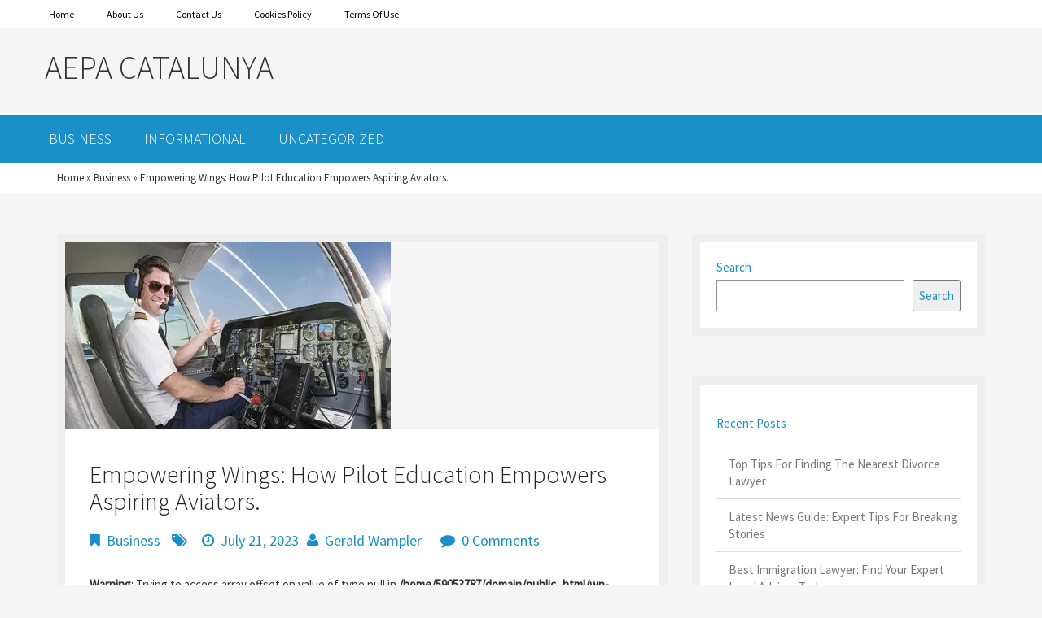

--- FILE ---
content_type: text/html; charset=UTF-8
request_url: http://aepa-catalunya.org/empowering-wings-how-pilot-education-empowers-aspiring-aviators/
body_size: 11177
content:
<!DOCTYPE html>
<html lang="en-US" class="no-js"  itemscope itemtype="http://schema.org/Blog">
<head>
	<meta charset="UTF-8">
	<meta name="viewport" content="width=device-width">
	<link rel="profile" href="http://gmpg.org/xfn/11">

    <link rel="pingback" href="http://aepa-catalunya.org/xmlrpc.php">
	<link rel="icon" type="image/x-icon" href="" />
    <!--[if lt IE 9]>
	<script src="http://aepa-catalunya.org/wp-content/themes/simple-east/js/html5.js"></script>
	<![endif]-->
 

	<title>Empowering Wings: How Pilot Education Empowers Aspiring Aviators. &#8211; AEPA CATALUNYA</title>
<meta name='robots' content='max-image-preview:large' />
	<style>img:is([sizes="auto" i], [sizes^="auto," i]) { contain-intrinsic-size: 3000px 1500px }</style>
	<link rel='dns-prefetch' href='//static.addtoany.com' />
<link rel='dns-prefetch' href='//fonts.googleapis.com' />
<link rel="alternate" type="application/rss+xml" title="AEPA CATALUNYA &raquo; Feed" href="http://aepa-catalunya.org/feed/" />
<link rel="alternate" type="application/rss+xml" title="AEPA CATALUNYA &raquo; Comments Feed" href="http://aepa-catalunya.org/comments/feed/" />
<link rel="alternate" type="application/rss+xml" title="AEPA CATALUNYA &raquo; Empowering Wings: How Pilot Education Empowers Aspiring Aviators. Comments Feed" href="http://aepa-catalunya.org/empowering-wings-how-pilot-education-empowers-aspiring-aviators/feed/" />
<script type="text/javascript">
/* <![CDATA[ */
window._wpemojiSettings = {"baseUrl":"https:\/\/s.w.org\/images\/core\/emoji\/15.1.0\/72x72\/","ext":".png","svgUrl":"https:\/\/s.w.org\/images\/core\/emoji\/15.1.0\/svg\/","svgExt":".svg","source":{"concatemoji":"http:\/\/aepa-catalunya.org\/wp-includes\/js\/wp-emoji-release.min.js?ver=6.8.1"}};
/*! This file is auto-generated */
!function(i,n){var o,s,e;function c(e){try{var t={supportTests:e,timestamp:(new Date).valueOf()};sessionStorage.setItem(o,JSON.stringify(t))}catch(e){}}function p(e,t,n){e.clearRect(0,0,e.canvas.width,e.canvas.height),e.fillText(t,0,0);var t=new Uint32Array(e.getImageData(0,0,e.canvas.width,e.canvas.height).data),r=(e.clearRect(0,0,e.canvas.width,e.canvas.height),e.fillText(n,0,0),new Uint32Array(e.getImageData(0,0,e.canvas.width,e.canvas.height).data));return t.every(function(e,t){return e===r[t]})}function u(e,t,n){switch(t){case"flag":return n(e,"\ud83c\udff3\ufe0f\u200d\u26a7\ufe0f","\ud83c\udff3\ufe0f\u200b\u26a7\ufe0f")?!1:!n(e,"\ud83c\uddfa\ud83c\uddf3","\ud83c\uddfa\u200b\ud83c\uddf3")&&!n(e,"\ud83c\udff4\udb40\udc67\udb40\udc62\udb40\udc65\udb40\udc6e\udb40\udc67\udb40\udc7f","\ud83c\udff4\u200b\udb40\udc67\u200b\udb40\udc62\u200b\udb40\udc65\u200b\udb40\udc6e\u200b\udb40\udc67\u200b\udb40\udc7f");case"emoji":return!n(e,"\ud83d\udc26\u200d\ud83d\udd25","\ud83d\udc26\u200b\ud83d\udd25")}return!1}function f(e,t,n){var r="undefined"!=typeof WorkerGlobalScope&&self instanceof WorkerGlobalScope?new OffscreenCanvas(300,150):i.createElement("canvas"),a=r.getContext("2d",{willReadFrequently:!0}),o=(a.textBaseline="top",a.font="600 32px Arial",{});return e.forEach(function(e){o[e]=t(a,e,n)}),o}function t(e){var t=i.createElement("script");t.src=e,t.defer=!0,i.head.appendChild(t)}"undefined"!=typeof Promise&&(o="wpEmojiSettingsSupports",s=["flag","emoji"],n.supports={everything:!0,everythingExceptFlag:!0},e=new Promise(function(e){i.addEventListener("DOMContentLoaded",e,{once:!0})}),new Promise(function(t){var n=function(){try{var e=JSON.parse(sessionStorage.getItem(o));if("object"==typeof e&&"number"==typeof e.timestamp&&(new Date).valueOf()<e.timestamp+604800&&"object"==typeof e.supportTests)return e.supportTests}catch(e){}return null}();if(!n){if("undefined"!=typeof Worker&&"undefined"!=typeof OffscreenCanvas&&"undefined"!=typeof URL&&URL.createObjectURL&&"undefined"!=typeof Blob)try{var e="postMessage("+f.toString()+"("+[JSON.stringify(s),u.toString(),p.toString()].join(",")+"));",r=new Blob([e],{type:"text/javascript"}),a=new Worker(URL.createObjectURL(r),{name:"wpTestEmojiSupports"});return void(a.onmessage=function(e){c(n=e.data),a.terminate(),t(n)})}catch(e){}c(n=f(s,u,p))}t(n)}).then(function(e){for(var t in e)n.supports[t]=e[t],n.supports.everything=n.supports.everything&&n.supports[t],"flag"!==t&&(n.supports.everythingExceptFlag=n.supports.everythingExceptFlag&&n.supports[t]);n.supports.everythingExceptFlag=n.supports.everythingExceptFlag&&!n.supports.flag,n.DOMReady=!1,n.readyCallback=function(){n.DOMReady=!0}}).then(function(){return e}).then(function(){var e;n.supports.everything||(n.readyCallback(),(e=n.source||{}).concatemoji?t(e.concatemoji):e.wpemoji&&e.twemoji&&(t(e.twemoji),t(e.wpemoji)))}))}((window,document),window._wpemojiSettings);
/* ]]> */
</script>
<style id='wp-emoji-styles-inline-css' type='text/css'>

	img.wp-smiley, img.emoji {
		display: inline !important;
		border: none !important;
		box-shadow: none !important;
		height: 1em !important;
		width: 1em !important;
		margin: 0 0.07em !important;
		vertical-align: -0.1em !important;
		background: none !important;
		padding: 0 !important;
	}
</style>
<link rel='stylesheet' id='wp-block-library-css' href='http://aepa-catalunya.org/wp-includes/css/dist/block-library/style.min.css?ver=6.8.1' type='text/css' media='all' />
<style id='classic-theme-styles-inline-css' type='text/css'>
/*! This file is auto-generated */
.wp-block-button__link{color:#fff;background-color:#32373c;border-radius:9999px;box-shadow:none;text-decoration:none;padding:calc(.667em + 2px) calc(1.333em + 2px);font-size:1.125em}.wp-block-file__button{background:#32373c;color:#fff;text-decoration:none}
</style>
<style id='global-styles-inline-css' type='text/css'>
:root{--wp--preset--aspect-ratio--square: 1;--wp--preset--aspect-ratio--4-3: 4/3;--wp--preset--aspect-ratio--3-4: 3/4;--wp--preset--aspect-ratio--3-2: 3/2;--wp--preset--aspect-ratio--2-3: 2/3;--wp--preset--aspect-ratio--16-9: 16/9;--wp--preset--aspect-ratio--9-16: 9/16;--wp--preset--color--black: #000000;--wp--preset--color--cyan-bluish-gray: #abb8c3;--wp--preset--color--white: #ffffff;--wp--preset--color--pale-pink: #f78da7;--wp--preset--color--vivid-red: #cf2e2e;--wp--preset--color--luminous-vivid-orange: #ff6900;--wp--preset--color--luminous-vivid-amber: #fcb900;--wp--preset--color--light-green-cyan: #7bdcb5;--wp--preset--color--vivid-green-cyan: #00d084;--wp--preset--color--pale-cyan-blue: #8ed1fc;--wp--preset--color--vivid-cyan-blue: #0693e3;--wp--preset--color--vivid-purple: #9b51e0;--wp--preset--gradient--vivid-cyan-blue-to-vivid-purple: linear-gradient(135deg,rgba(6,147,227,1) 0%,rgb(155,81,224) 100%);--wp--preset--gradient--light-green-cyan-to-vivid-green-cyan: linear-gradient(135deg,rgb(122,220,180) 0%,rgb(0,208,130) 100%);--wp--preset--gradient--luminous-vivid-amber-to-luminous-vivid-orange: linear-gradient(135deg,rgba(252,185,0,1) 0%,rgba(255,105,0,1) 100%);--wp--preset--gradient--luminous-vivid-orange-to-vivid-red: linear-gradient(135deg,rgba(255,105,0,1) 0%,rgb(207,46,46) 100%);--wp--preset--gradient--very-light-gray-to-cyan-bluish-gray: linear-gradient(135deg,rgb(238,238,238) 0%,rgb(169,184,195) 100%);--wp--preset--gradient--cool-to-warm-spectrum: linear-gradient(135deg,rgb(74,234,220) 0%,rgb(151,120,209) 20%,rgb(207,42,186) 40%,rgb(238,44,130) 60%,rgb(251,105,98) 80%,rgb(254,248,76) 100%);--wp--preset--gradient--blush-light-purple: linear-gradient(135deg,rgb(255,206,236) 0%,rgb(152,150,240) 100%);--wp--preset--gradient--blush-bordeaux: linear-gradient(135deg,rgb(254,205,165) 0%,rgb(254,45,45) 50%,rgb(107,0,62) 100%);--wp--preset--gradient--luminous-dusk: linear-gradient(135deg,rgb(255,203,112) 0%,rgb(199,81,192) 50%,rgb(65,88,208) 100%);--wp--preset--gradient--pale-ocean: linear-gradient(135deg,rgb(255,245,203) 0%,rgb(182,227,212) 50%,rgb(51,167,181) 100%);--wp--preset--gradient--electric-grass: linear-gradient(135deg,rgb(202,248,128) 0%,rgb(113,206,126) 100%);--wp--preset--gradient--midnight: linear-gradient(135deg,rgb(2,3,129) 0%,rgb(40,116,252) 100%);--wp--preset--font-size--small: 13px;--wp--preset--font-size--medium: 20px;--wp--preset--font-size--large: 36px;--wp--preset--font-size--x-large: 42px;--wp--preset--spacing--20: 0.44rem;--wp--preset--spacing--30: 0.67rem;--wp--preset--spacing--40: 1rem;--wp--preset--spacing--50: 1.5rem;--wp--preset--spacing--60: 2.25rem;--wp--preset--spacing--70: 3.38rem;--wp--preset--spacing--80: 5.06rem;--wp--preset--shadow--natural: 6px 6px 9px rgba(0, 0, 0, 0.2);--wp--preset--shadow--deep: 12px 12px 50px rgba(0, 0, 0, 0.4);--wp--preset--shadow--sharp: 6px 6px 0px rgba(0, 0, 0, 0.2);--wp--preset--shadow--outlined: 6px 6px 0px -3px rgba(255, 255, 255, 1), 6px 6px rgba(0, 0, 0, 1);--wp--preset--shadow--crisp: 6px 6px 0px rgba(0, 0, 0, 1);}:where(.is-layout-flex){gap: 0.5em;}:where(.is-layout-grid){gap: 0.5em;}body .is-layout-flex{display: flex;}.is-layout-flex{flex-wrap: wrap;align-items: center;}.is-layout-flex > :is(*, div){margin: 0;}body .is-layout-grid{display: grid;}.is-layout-grid > :is(*, div){margin: 0;}:where(.wp-block-columns.is-layout-flex){gap: 2em;}:where(.wp-block-columns.is-layout-grid){gap: 2em;}:where(.wp-block-post-template.is-layout-flex){gap: 1.25em;}:where(.wp-block-post-template.is-layout-grid){gap: 1.25em;}.has-black-color{color: var(--wp--preset--color--black) !important;}.has-cyan-bluish-gray-color{color: var(--wp--preset--color--cyan-bluish-gray) !important;}.has-white-color{color: var(--wp--preset--color--white) !important;}.has-pale-pink-color{color: var(--wp--preset--color--pale-pink) !important;}.has-vivid-red-color{color: var(--wp--preset--color--vivid-red) !important;}.has-luminous-vivid-orange-color{color: var(--wp--preset--color--luminous-vivid-orange) !important;}.has-luminous-vivid-amber-color{color: var(--wp--preset--color--luminous-vivid-amber) !important;}.has-light-green-cyan-color{color: var(--wp--preset--color--light-green-cyan) !important;}.has-vivid-green-cyan-color{color: var(--wp--preset--color--vivid-green-cyan) !important;}.has-pale-cyan-blue-color{color: var(--wp--preset--color--pale-cyan-blue) !important;}.has-vivid-cyan-blue-color{color: var(--wp--preset--color--vivid-cyan-blue) !important;}.has-vivid-purple-color{color: var(--wp--preset--color--vivid-purple) !important;}.has-black-background-color{background-color: var(--wp--preset--color--black) !important;}.has-cyan-bluish-gray-background-color{background-color: var(--wp--preset--color--cyan-bluish-gray) !important;}.has-white-background-color{background-color: var(--wp--preset--color--white) !important;}.has-pale-pink-background-color{background-color: var(--wp--preset--color--pale-pink) !important;}.has-vivid-red-background-color{background-color: var(--wp--preset--color--vivid-red) !important;}.has-luminous-vivid-orange-background-color{background-color: var(--wp--preset--color--luminous-vivid-orange) !important;}.has-luminous-vivid-amber-background-color{background-color: var(--wp--preset--color--luminous-vivid-amber) !important;}.has-light-green-cyan-background-color{background-color: var(--wp--preset--color--light-green-cyan) !important;}.has-vivid-green-cyan-background-color{background-color: var(--wp--preset--color--vivid-green-cyan) !important;}.has-pale-cyan-blue-background-color{background-color: var(--wp--preset--color--pale-cyan-blue) !important;}.has-vivid-cyan-blue-background-color{background-color: var(--wp--preset--color--vivid-cyan-blue) !important;}.has-vivid-purple-background-color{background-color: var(--wp--preset--color--vivid-purple) !important;}.has-black-border-color{border-color: var(--wp--preset--color--black) !important;}.has-cyan-bluish-gray-border-color{border-color: var(--wp--preset--color--cyan-bluish-gray) !important;}.has-white-border-color{border-color: var(--wp--preset--color--white) !important;}.has-pale-pink-border-color{border-color: var(--wp--preset--color--pale-pink) !important;}.has-vivid-red-border-color{border-color: var(--wp--preset--color--vivid-red) !important;}.has-luminous-vivid-orange-border-color{border-color: var(--wp--preset--color--luminous-vivid-orange) !important;}.has-luminous-vivid-amber-border-color{border-color: var(--wp--preset--color--luminous-vivid-amber) !important;}.has-light-green-cyan-border-color{border-color: var(--wp--preset--color--light-green-cyan) !important;}.has-vivid-green-cyan-border-color{border-color: var(--wp--preset--color--vivid-green-cyan) !important;}.has-pale-cyan-blue-border-color{border-color: var(--wp--preset--color--pale-cyan-blue) !important;}.has-vivid-cyan-blue-border-color{border-color: var(--wp--preset--color--vivid-cyan-blue) !important;}.has-vivid-purple-border-color{border-color: var(--wp--preset--color--vivid-purple) !important;}.has-vivid-cyan-blue-to-vivid-purple-gradient-background{background: var(--wp--preset--gradient--vivid-cyan-blue-to-vivid-purple) !important;}.has-light-green-cyan-to-vivid-green-cyan-gradient-background{background: var(--wp--preset--gradient--light-green-cyan-to-vivid-green-cyan) !important;}.has-luminous-vivid-amber-to-luminous-vivid-orange-gradient-background{background: var(--wp--preset--gradient--luminous-vivid-amber-to-luminous-vivid-orange) !important;}.has-luminous-vivid-orange-to-vivid-red-gradient-background{background: var(--wp--preset--gradient--luminous-vivid-orange-to-vivid-red) !important;}.has-very-light-gray-to-cyan-bluish-gray-gradient-background{background: var(--wp--preset--gradient--very-light-gray-to-cyan-bluish-gray) !important;}.has-cool-to-warm-spectrum-gradient-background{background: var(--wp--preset--gradient--cool-to-warm-spectrum) !important;}.has-blush-light-purple-gradient-background{background: var(--wp--preset--gradient--blush-light-purple) !important;}.has-blush-bordeaux-gradient-background{background: var(--wp--preset--gradient--blush-bordeaux) !important;}.has-luminous-dusk-gradient-background{background: var(--wp--preset--gradient--luminous-dusk) !important;}.has-pale-ocean-gradient-background{background: var(--wp--preset--gradient--pale-ocean) !important;}.has-electric-grass-gradient-background{background: var(--wp--preset--gradient--electric-grass) !important;}.has-midnight-gradient-background{background: var(--wp--preset--gradient--midnight) !important;}.has-small-font-size{font-size: var(--wp--preset--font-size--small) !important;}.has-medium-font-size{font-size: var(--wp--preset--font-size--medium) !important;}.has-large-font-size{font-size: var(--wp--preset--font-size--large) !important;}.has-x-large-font-size{font-size: var(--wp--preset--font-size--x-large) !important;}
:where(.wp-block-post-template.is-layout-flex){gap: 1.25em;}:where(.wp-block-post-template.is-layout-grid){gap: 1.25em;}
:where(.wp-block-columns.is-layout-flex){gap: 2em;}:where(.wp-block-columns.is-layout-grid){gap: 2em;}
:root :where(.wp-block-pullquote){font-size: 1.5em;line-height: 1.6;}
</style>
<link rel='stylesheet' id='simple-east-bootstrap-style-css' href='http://aepa-catalunya.org/wp-content/themes/simple-east/assets/bootstrap/css/bootstrap.min.css?ver=6.8.1' type='text/css' media='all' />
<link rel='stylesheet' id='simple-east-style-css' href='http://aepa-catalunya.org/wp-content/themes/simple-east/style.css?ver=6.8.1' type='text/css' media='all' />
<link rel='stylesheet' id='simple-east-fontawesome-css' href='http://aepa-catalunya.org/wp-content/themes/simple-east/assets/custom/css/font-awesome.min.css?ver=6.8.1' type='text/css' media='all' />
<link rel='stylesheet' id='simple-east-fonts-css' href='https://fonts.googleapis.com/css?family=Source+Sans+Pro%3A300%2C400&#038;subset=latin%2Clatin-ext' type='text/css' media='all' />
<link rel='stylesheet' id='addtoany-css' href='http://aepa-catalunya.org/wp-content/plugins/add-to-any/addtoany.min.css?ver=1.16' type='text/css' media='all' />
<script type="text/javascript" id="addtoany-core-js-before">
/* <![CDATA[ */
window.a2a_config=window.a2a_config||{};a2a_config.callbacks=[];a2a_config.overlays=[];a2a_config.templates={};
/* ]]> */
</script>
<script type="text/javascript" defer src="https://static.addtoany.com/menu/page.js" id="addtoany-core-js"></script>
<script type="text/javascript" src="http://aepa-catalunya.org/wp-includes/js/jquery/jquery.min.js?ver=3.7.1" id="jquery-core-js"></script>
<script type="text/javascript" src="http://aepa-catalunya.org/wp-includes/js/jquery/jquery-migrate.min.js?ver=3.4.1" id="jquery-migrate-js"></script>
<script type="text/javascript" defer src="http://aepa-catalunya.org/wp-content/plugins/add-to-any/addtoany.min.js?ver=1.1" id="addtoany-jquery-js"></script>
<script type="text/javascript" src="http://aepa-catalunya.org/wp-content/themes/simple-east/assets/bootstrap/js/bootstrap.min.js?ver=6.8.1" id="simple-east-bootstrap-js-js"></script>
<link rel="https://api.w.org/" href="http://aepa-catalunya.org/wp-json/" /><link rel="alternate" title="JSON" type="application/json" href="http://aepa-catalunya.org/wp-json/wp/v2/posts/101" /><link rel="EditURI" type="application/rsd+xml" title="RSD" href="http://aepa-catalunya.org/xmlrpc.php?rsd" />
<meta name="generator" content="WordPress 6.8.1" />
<link rel="canonical" href="http://aepa-catalunya.org/empowering-wings-how-pilot-education-empowers-aspiring-aviators/" />
<link rel='shortlink' href='http://aepa-catalunya.org/?p=101' />
<link rel="alternate" title="oEmbed (JSON)" type="application/json+oembed" href="http://aepa-catalunya.org/wp-json/oembed/1.0/embed?url=http%3A%2F%2Faepa-catalunya.org%2Fempowering-wings-how-pilot-education-empowers-aspiring-aviators%2F" />
<link rel="alternate" title="oEmbed (XML)" type="text/xml+oembed" href="http://aepa-catalunya.org/wp-json/oembed/1.0/embed?url=http%3A%2F%2Faepa-catalunya.org%2Fempowering-wings-how-pilot-education-empowers-aspiring-aviators%2F&#038;format=xml" />
<link rel="icon" href="http://aepa-catalunya.org/wp-content/uploads/2023/06/AEPA-150x127.png" sizes="32x32" />
<link rel="icon" href="http://aepa-catalunya.org/wp-content/uploads/2023/06/AEPA.png" sizes="192x192" />
<link rel="apple-touch-icon" href="http://aepa-catalunya.org/wp-content/uploads/2023/06/AEPA.png" />
<meta name="msapplication-TileImage" content="http://aepa-catalunya.org/wp-content/uploads/2023/06/AEPA.png" />
</head>

<body id="blog" class="wp-singular post-template-default single single-post postid-101 single-format-standard wp-theme-simple-east">  
    <!--.main_container-->
    	<div class="main_container">
        	<!--header wrapper Start Here-->
            	<header class="header_wrapper" itemscope itemtype="http://schema.org/WPHeader">
                
                <div id="top_menu" class="gray_bg">
                    <nav id="top-menu" class="navmenu container" role="navigation">
                               
                                                               <ul itemscope itemtype="https://schema.org/SiteNavigationElement" id="menu-menu" class="menu"><li id="menu-item-21" class="menu-item menu-item-type-custom menu-item-object-custom menu-item-home menu-item-21"><a href="https://aepa-catalunya.org/" itemprop="url" ><span itemprop="name">Home</span></a></li>
<li id="menu-item-22" class="menu-item menu-item-type-post_type menu-item-object-page menu-item-22"><a href="http://aepa-catalunya.org/about-us/" itemprop="url" ><span itemprop="name">About Us</span></a></li>
<li id="menu-item-23" class="menu-item menu-item-type-post_type menu-item-object-page menu-item-23"><a href="http://aepa-catalunya.org/contact-us/" itemprop="url" ><span itemprop="name">Contact Us</span></a></li>
<li id="menu-item-24" class="menu-item menu-item-type-post_type menu-item-object-page menu-item-24"><a href="http://aepa-catalunya.org/cookies-policy/" itemprop="url" ><span itemprop="name">Cookies Policy</span></a></li>
<li id="menu-item-25" class="menu-item menu-item-type-post_type menu-item-object-page menu-item-25"><a href="http://aepa-catalunya.org/terms-of-use/" itemprop="url" ><span itemprop="name">Terms Of Use</span></a></li>
</ul>                                                              
                     </nav><!-- #top_menu -->
                </div>    
			   
             	 	<div class="container">
                    	<div class="row">
                          <div id="logo" class="pull-left logo">
                          <a href="http://aepa-catalunya.org/" rel="home">
                          						  <p itemprop='name' class="site-title">
                           AEPA CATALUNYA</p>   
                        </a>   
                       	 <h3 itemprop='description' class="site-description"> </h3>                            </div>
                        </div>
                    </div>
                    
           		
                <div id="primary_menu" class="blue_bg">
                    <nav id="primary-menu" class="main-navigation navmenu container" role="navigation">
                                  
                                <ul class="menu clearfix">
											<li class="cat-item cat-item-3"><a href="http://aepa-catalunya.org/category/business/">Business</a>
</li>
	<li class="cat-item cat-item-4"><a href="http://aepa-catalunya.org/category/informational/">Informational</a>
</li>
	<li class="cat-item cat-item-1"><a href="http://aepa-catalunya.org/category/uncategorized/">Uncategorized</a>
</li>
									</ul>
								                               
                     </nav><!-- #primary_menu -->
                </div>    
  
         </header>
  			 <!--header wrapper End Here-->
       
            <div class="clearboth"></div>
			
            <!-- BreadCrumbs -->
            				     
            	<div class="breadcrumbs">
					<div class="container">
						<div id="breadcrumbs" itemprop="breadcrumb"><a href="http://aepa-catalunya.org">Home</a> &raquo; <a href="http://aepa-catalunya.org/category/business/">Business</a> &raquo; <span class="current">Empowering Wings: How Pilot Education Empowers Aspiring Aviators.</span></div>                    </div>
                </div>
           
              
     	<!--Middle wrapper Start Here--> 
            <div class="middle_wrapper">
            	<div class="container">
                	<div class="row"> 

	<div class="col-md-8 col-sm-8">
	<div id="primary" class="content-area">
		<main id="main" class="site-main" role="main">
    	
		        
	 <article id="post-101"  itemscope="" itemtype="http://schema.org/BlogPosting">
	
        		<div class="post-thumbnail">
			<img width="400" height="229" src="http://aepa-catalunya.org/wp-content/uploads/2023/07/rsz_pilot_copy.webp" class="attachment-large size-large wp-post-image" alt="" decoding="async" fetchpriority="high" srcset="http://aepa-catalunya.org/wp-content/uploads/2023/07/rsz_pilot_copy.webp 400w, http://aepa-catalunya.org/wp-content/uploads/2023/07/rsz_pilot_copy-300x172.webp 300w" sizes="(max-width: 400px) 100vw, 400px" />		</div><!-- .post-thumbnail -->
    	
	      	
    <div class="article-content">    

	<header class="entry-header">
  	<h1 class="entry-title" itemprop="headline">Empowering Wings: How Pilot Education Empowers Aspiring Aviators.</h1>    
     <span class="category" itemprop="articleSection"><i class="fa fa-bookmark"></i><a href="http://aepa-catalunya.org/category/business/" rel="category tag">Business</a></span><span class="tags"> <i class="fa fa-tags"></i></span><span class="date"><i class="fa fa-clock-o"></i><a href="http://aepa-catalunya.org/empowering-wings-how-pilot-education-empowers-aspiring-aviators/" title="5:56 am" rel="bookmark"><time itemprop="datePublished" datetime="2023-07-21T05:56:32+00:00">July 21, 2023</time></a></span><span itemprop="author"><i class="fa fa-user"></i><span class="author"><a href="http://aepa-catalunya.org/author/9i6pdnlz/" title="View all posts by Gerald Wampler" rel="">Gerald Wampler</a></span></span> <span class="comments" itemprop="interactionCount"> <i class="fa fa-comment"></i><a href="http://aepa-catalunya.org/empowering-wings-how-pilot-education-empowers-aspiring-aviators/#respond" title="0 Comments" rel="comments">0 Comments</a></span> 
      
               <div id="above_post_add" class="advertisment">
             <br />
<b>Warning</b>:  Trying to access array offset on value of type null in <b>/home/59053787/domain/public_html/wp-content/themes/simple-east/content.php</b> on line <b>37</b><br />
          </div>
            
      <div class="clearboth"></div>
 	</header><!-- .entry-header -->

	<div class="entry-content">
		<p>In the world of aviation, where dreams take flight and the sky becomes a canvas of endless possibilities, pilot education stands as a beacon of empowerment for aspiring aviators. It is not merely the gateway to a career but a transformative journey that empowers individuals to conquer the skies with skill, confidence, and unwavering determination. <span data-sheets-value="{&quot;1&quot;:2,&quot;2&quot;:&quot;If you dream of soaring through the skies, learning how to become a pilot is the first step towards turning that dream into reality.&quot;}" data-sheets-userformat="{&quot;2&quot;:771,&quot;3&quot;:{&quot;1&quot;:0},&quot;4&quot;:{&quot;1&quot;:2,&quot;2&quot;:16777215},&quot;11&quot;:3,&quot;12&quot;:0}">If you dream of soaring through the skies, learning <a href="https://www.thepilot.in/pages/how-to-become-a-pilot/">how to become a pilot</a> is the first step towards turning that dream into reality.</span> In this illuminating guide, we delve into the empowering essence of pilot education and how it equips aspiring aviators with the wings they need to soar towards a future filled with limitless horizons.</p>
<h2>The Thrill of Empowerment: Unlocking the Passion for Flight</h2>
<h3>1. <strong>A Burning Desire to Fly</strong></h3>
<p>At the core of pilot education lies a burning desire to fly—the yearning to conquer gravity and experience the thrill of commanding an aircraft through the heavens.</p>
<h3>2. <strong>The Pursuit of Excellence</strong></h3>
<p>Pilot education instills a pursuit of excellence in aspiring aviators, inspiring them to strive for the highest standards of skill, knowledge, and safety.</p>
<h3>3. <strong>Confidence to Overcome Challenges</strong></h3>
<p>Through rigorous training and real-world experiences, pilot education empowers aviators with the confidence to face and conquer challenges both in the skies and on the ground.</p>
<p><img decoding="async" src="https://encrypted-tbn0.gstatic.com/images?q=tbn:ANd9GcT16KZajfp10MHJUGoBGeh6SrsvHROfItvWPZ8gMrn4clBB4POkerE_UpwQAJz5pW87FBw&amp;usqp=CAU" alt="Sky High Club: Exploring the barriers to becoming a pilot - BBC Three" /></p>
<h2>Nurturing Aspirations: The Foundations of Pilot Education</h2>
<h3>1. <strong>Ground School Education</strong></h3>
<p>Ground school education forms the bedrock of pilot empowerment, providing theoretical knowledge in aviation principles, regulations, and navigation.</p>
<h3>2. <strong>Flight Training Adventure</strong></h3>
<p>Flight training takes aspiring aviators from the classroom to the cockpit, where they experience the thrill of flight, hone their skills, and master the art of piloting.</p>
<h3>3. <strong>Instructors as Mentors</strong></h3>
<p>Experienced instructors act as mentors, guiding and nurturing the dreams of aspiring aviators, inspiring them to reach new heights in their journey.</p>
<h2>Wings of Knowledge: The Learning Process</h2>
<h3>1. <strong>Technical Expertise</strong></h3>
<p>Pilot education imparts technical expertise, equipping aviators with a comprehensive understanding of aerodynamics, aviation systems, and weather patterns.</p>
<h3>2. <strong>Meteorology and Weather Awareness</strong></h3>
<p>Aviators are trained to interpret weather data and make informed decisions to ensure safe flights in diverse weather conditions.</p>
<h3>3. <strong>Aeronautical Decision-Making</strong></h3>
<p>Pilot education fosters aeronautical decision-making skills, enabling aviators to assess risks, weigh alternatives, and make sound judgments during flights.</p>
<h2>Safety Above All: Cultivating a Safety Culture</h2>
<h3>1. <strong>Safety Protocols and Procedures</strong></h3>
<p>Safety is paramount in pilot education, as aspiring aviators learn and internalize a culture of safety that guides every aspect of their flying careers.</p>
<h3>2. <strong>Emergency Preparedness</strong></h3>
<p>Pilot education prepares aviators to remain calm and composed in emergency situations, empowering them to take swift and effective actions to ensure safety.</p>
<h3>3. <strong>Human Factors Training</strong></h3>
<p>Understanding human factors such as stress, fatigue, and situational awareness empowers aviators to mitigate potential risks and enhance overall flight safety.</p>
<h2>The Sky&#8217;s the Limit: Empowering Career Pathways</h2>
<h3>1. <strong>Commercial Aviation</strong></h3>
<p>Many aspire to join the ranks of commercial aviation, piloting passenger planes and connecting people and places across the globe.</p>
<h3>2. <strong>Corporate and Business Flying</strong></h3>
<p>Corporate pilots enjoy rewarding careers, flying business executives and clients to meetings and events with precision and professionalism.</p>
<h3>3. <strong>Aerial Specializations</strong></h3>
<p>Pilot education opens doors to aerial specializations such as aerial photography, aerial surveying, and aerial firefighting, empowering aviators to make a positive impact in various industries.</p>
<h2>Empowerment Beyond Borders: Embracing Global Opportunities</h2>
<h3>1. <strong>International Flight Operations</strong></h3>
<p>Pilot education prepares aviators for international flight operations, navigating diverse airspace regulations and cultural nuances across borders.</p>
<h3>2. <strong>Cultural Awareness and Communication</strong></h3>
<p>Understanding cultural differences and effective cross-cultural communication empower aviators to connect with people from around the world.</p>
<h3>3. <strong>Global Humanitarian Efforts</strong></h3>
<p>Empowered by their pilot education, aviators can engage in global humanitarian efforts, providing aid and relief to communities in need.</p>
<h2>Conclusion: Wings of Empowerment</h2>
<p>Pilot education is not just about flying aircraft; it&#8217;s about unleashing the potential within aspiring aviators, empowering them to transcend the ordinary and reach for the extraordinary. The journey from ground school to the cockpit is a testament to the power of passion, knowledge, and dedication. It is a journey that empowers individuals to defy gravity, conquer the skies, and leave a lasting mark on the world of aviation.</p>
<div class="addtoany_share_save_container addtoany_content addtoany_content_bottom"><div class="a2a_kit a2a_kit_size_32 addtoany_list" data-a2a-url="http://aepa-catalunya.org/empowering-wings-how-pilot-education-empowers-aspiring-aviators/" data-a2a-title="Empowering Wings: How Pilot Education Empowers Aspiring Aviators."><a class="a2a_button_facebook" href="https://www.addtoany.com/add_to/facebook?linkurl=http%3A%2F%2Faepa-catalunya.org%2Fempowering-wings-how-pilot-education-empowers-aspiring-aviators%2F&amp;linkname=Empowering%20Wings%3A%20How%20Pilot%20Education%20Empowers%20Aspiring%20Aviators." title="Facebook" rel="nofollow noopener" target="_blank"></a><a class="a2a_button_mastodon" href="https://www.addtoany.com/add_to/mastodon?linkurl=http%3A%2F%2Faepa-catalunya.org%2Fempowering-wings-how-pilot-education-empowers-aspiring-aviators%2F&amp;linkname=Empowering%20Wings%3A%20How%20Pilot%20Education%20Empowers%20Aspiring%20Aviators." title="Mastodon" rel="nofollow noopener" target="_blank"></a><a class="a2a_button_email" href="https://www.addtoany.com/add_to/email?linkurl=http%3A%2F%2Faepa-catalunya.org%2Fempowering-wings-how-pilot-education-empowers-aspiring-aviators%2F&amp;linkname=Empowering%20Wings%3A%20How%20Pilot%20Education%20Empowers%20Aspiring%20Aviators." title="Email" rel="nofollow noopener" target="_blank"></a><a class="a2a_dd addtoany_share_save addtoany_share" href="https://www.addtoany.com/share"></a></div></div>     
           <div id="below_post_add" class="advertisment">
      	  <br />
<b>Warning</b>:  Trying to access array offset on value of type null in <b>/home/59053787/domain/public_html/wp-content/themes/simple-east/content.php</b> on line <b>74</b><br />
      </div>
      
      
  	</div><!-- .entry-content -->
 
  
	<footer class="entry-footer">
			</footer><!-- .entry-footer -->
	
    </div>
    
	</article><!-- #post-## -->
          
           
            <div class="clearfix"></div>
            <div style="height:30px;"></div>
            <div class="clearfix"></div>
  
        
        <div class="post-links">
               <div class="alignleft"> <i class="fa fa-angle-double-left"></i> <a href="http://aepa-catalunya.org/the-competitive-edge-unleashing-your-potential-in-online-gaming-tournaments/" rel="next">The Competitive Edge: Unleashing Your Potential in Online Gaming Tournaments</a></div>               <div class="alignright"><a href="http://aepa-catalunya.org/escaping-reality-the-allure-of-online-gaming-for-millions/" rel="prev">Escaping Reality: The Allure of Online Gaming for Millions</a> <i class="fa fa-angle-double-right"></i></div>			</div>
       	 
			
<div id="comments" class="comments-area">
	
		<div id="respond" class="comment-respond">
		<h3 id="reply-title" class="comment-reply-title">Leave a Reply <small><a rel="nofollow" id="cancel-comment-reply-link" href="/empowering-wings-how-pilot-education-empowers-aspiring-aviators/#respond" style="display:none;">Cancel reply</a></small></h3><form action="http://aepa-catalunya.org/wp-comments-post.php" method="post" id="commentform" class="comment-form" novalidate><p class="comment-notes"><span id="email-notes">Your email address will not be published.</span> <span class="required-field-message">Required fields are marked <span class="required">*</span></span></p><p class="comment-form-comment"><label for="comment">Comment <span class="required">*</span></label> <textarea id="comment" name="comment" cols="45" rows="8" maxlength="65525" required></textarea></p><p class="comment-form-author"><label for="author">Name <span class="required">*</span></label> <input id="author" name="author" type="text" value="" size="30" maxlength="245" autocomplete="name" required /></p>
<p class="comment-form-email"><label for="email">Email <span class="required">*</span></label> <input id="email" name="email" type="email" value="" size="30" maxlength="100" aria-describedby="email-notes" autocomplete="email" required /></p>
<p class="comment-form-url"><label for="url">Website</label> <input id="url" name="url" type="url" value="" size="30" maxlength="200" autocomplete="url" /></p>
<p class="comment-form-cookies-consent"><input id="wp-comment-cookies-consent" name="wp-comment-cookies-consent" type="checkbox" value="yes" /> <label for="wp-comment-cookies-consent">Save my name, email, and website in this browser for the next time I comment.</label></p>
<p class="form-submit"><input name="submit" type="submit" id="submit" class="submit" value="Post Comment" /> <input type='hidden' name='comment_post_ID' value='101' id='comment_post_ID' />
<input type='hidden' name='comment_parent' id='comment_parent' value='0' />
</p><p style="display: none !important;" class="akismet-fields-container" data-prefix="ak_"><label>&#916;<textarea name="ak_hp_textarea" cols="45" rows="8" maxlength="100"></textarea></label><input type="hidden" id="ak_js_1" name="ak_js" value="221"/><script>document.getElementById( "ak_js_1" ).setAttribute( "value", ( new Date() ).getTime() );</script></p></form>	</div><!-- #respond -->
	
</div><!-- #comments .comments-area -->
		</main><!-- .site-main -->
	</div><!-- .content-area -->
  </div><!-- .col -->  
    
 						
    <!--Sidebar Section Start Here-->
       <div class="sidebar col-md-4 col-sm-4">
            <aside id="block-2" class="widget widget_block widget_search"  itemscope itemtype="http://schema.org/WPSideBar"><form role="search" method="get" action="http://aepa-catalunya.org/" class="wp-block-search__button-outside wp-block-search__text-button wp-block-search"    ><label class="wp-block-search__label" for="wp-block-search__input-1" >Search</label><div class="wp-block-search__inside-wrapper " ><input class="wp-block-search__input" id="wp-block-search__input-1" placeholder="" value="" type="search" name="s" required /><button aria-label="Search" class="wp-block-search__button wp-element-button" type="submit" >Search</button></div></form></aside><aside id="block-3" class="widget widget_block"  itemscope itemtype="http://schema.org/WPSideBar">
<div class="wp-block-group"><div class="wp-block-group__inner-container is-layout-flow wp-block-group-is-layout-flow">
<h2 class="wp-block-heading">Recent Posts</h2>


<ul class="wp-block-latest-posts__list wp-block-latest-posts"><li><a class="wp-block-latest-posts__post-title" href="http://aepa-catalunya.org/top-tips-for-finding-the-nearest-divorce-lawyer/">Top Tips For Finding The Nearest Divorce Lawyer</a></li>
<li><a class="wp-block-latest-posts__post-title" href="http://aepa-catalunya.org/latest-news-guide-expert-tips-for-breaking-stories/">Latest News Guide: Expert Tips For Breaking Stories</a></li>
<li><a class="wp-block-latest-posts__post-title" href="http://aepa-catalunya.org/best-immigration-lawyer-find-your-expert-legal-advisor-today/">Best Immigration Lawyer: Find Your Expert Legal Advisor Today</a></li>
<li><a class="wp-block-latest-posts__post-title" href="http://aepa-catalunya.org/easy-probate-help-find-trusted-attorney/">Easy Probate Help: Find Trusted Attorney</a></li>
<li><a class="wp-block-latest-posts__post-title" href="http://aepa-catalunya.org/red-light-therapy-tips-your-ultimate-guide/">Red Light Therapy Tips: Your Ultimate Guide</a></li>
</ul></div></div>
</aside>       </div>
    <!--Sidebar Section End Here--> 
  
	 	</div> <!-- Row End here -->
          </div> <!--.container-->
            </div> <!--.middle_wrapper-->
           <!--Middle wrapper End Here-->  
          
           <!--Footer wrapper Start Here--> 
   <footer class="footer_wrapper" itemscope itemtype="http://schema.org/WPFooter">
                 	
            <div class="container">
              
                             <div id="footer-widget-area">    
                	<aside id="block-5" class="widget widget_block col-md-4"><div class="widget-content"><div class="wp-block-group"><div class="wp-block-group__inner-container is-layout-flow wp-block-group-is-layout-flow"><h2 class="wp-block-heading">Archives</h2><ul class="wp-block-archives-list wp-block-archives">	<li><a href='http://aepa-catalunya.org/2026/01/'>January 2026</a></li>
	<li><a href='http://aepa-catalunya.org/2025/12/'>December 2025</a></li>
	<li><a href='http://aepa-catalunya.org/2025/11/'>November 2025</a></li>
	<li><a href='http://aepa-catalunya.org/2025/10/'>October 2025</a></li>
	<li><a href='http://aepa-catalunya.org/2025/09/'>September 2025</a></li>
	<li><a href='http://aepa-catalunya.org/2025/08/'>August 2025</a></li>
	<li><a href='http://aepa-catalunya.org/2025/07/'>July 2025</a></li>
	<li><a href='http://aepa-catalunya.org/2025/06/'>June 2025</a></li>
	<li><a href='http://aepa-catalunya.org/2025/05/'>May 2025</a></li>
	<li><a href='http://aepa-catalunya.org/2025/04/'>April 2025</a></li>
	<li><a href='http://aepa-catalunya.org/2025/03/'>March 2025</a></li>
	<li><a href='http://aepa-catalunya.org/2025/02/'>February 2025</a></li>
	<li><a href='http://aepa-catalunya.org/2025/01/'>January 2025</a></li>
	<li><a href='http://aepa-catalunya.org/2024/12/'>December 2024</a></li>
	<li><a href='http://aepa-catalunya.org/2024/11/'>November 2024</a></li>
	<li><a href='http://aepa-catalunya.org/2024/10/'>October 2024</a></li>
	<li><a href='http://aepa-catalunya.org/2024/09/'>September 2024</a></li>
	<li><a href='http://aepa-catalunya.org/2024/08/'>August 2024</a></li>
	<li><a href='http://aepa-catalunya.org/2024/07/'>July 2024</a></li>
	<li><a href='http://aepa-catalunya.org/2024/06/'>June 2024</a></li>
	<li><a href='http://aepa-catalunya.org/2024/05/'>May 2024</a></li>
	<li><a href='http://aepa-catalunya.org/2024/04/'>April 2024</a></li>
	<li><a href='http://aepa-catalunya.org/2024/03/'>March 2024</a></li>
	<li><a href='http://aepa-catalunya.org/2024/02/'>February 2024</a></li>
	<li><a href='http://aepa-catalunya.org/2024/01/'>January 2024</a></li>
	<li><a href='http://aepa-catalunya.org/2023/12/'>December 2023</a></li>
	<li><a href='http://aepa-catalunya.org/2023/11/'>November 2023</a></li>
	<li><a href='http://aepa-catalunya.org/2023/10/'>October 2023</a></li>
	<li><a href='http://aepa-catalunya.org/2023/09/'>September 2023</a></li>
	<li><a href='http://aepa-catalunya.org/2023/08/'>August 2023</a></li>
	<li><a href='http://aepa-catalunya.org/2023/07/'>July 2023</a></li>
	<li><a href='http://aepa-catalunya.org/2023/06/'>June 2023</a></li>
	<li><a href='http://aepa-catalunya.org/2023/05/'>May 2023</a></li>
	<li><a href='http://aepa-catalunya.org/2023/04/'>April 2023</a></li>
	<li><a href='http://aepa-catalunya.org/2023/03/'>March 2023</a></li>
	<li><a href='http://aepa-catalunya.org/2023/01/'>January 2023</a></li>
	<li><a href='http://aepa-catalunya.org/2022/12/'>December 2022</a></li>
	<li><a href='http://aepa-catalunya.org/2020/09/'>September 2020</a></li>
</ul></div></div></div></aside><aside id="block-6" class="widget widget_block col-md-4"><div class="widget-content"><div class="wp-block-group"><div class="wp-block-group__inner-container is-layout-flow wp-block-group-is-layout-flow"><h2 class="wp-block-heading">Categories</h2><ul class="wp-block-categories-list wp-block-categories">	<li class="cat-item cat-item-3"><a href="http://aepa-catalunya.org/category/business/">Business</a>
</li>
	<li class="cat-item cat-item-4"><a href="http://aepa-catalunya.org/category/informational/">Informational</a>
</li>
	<li class="cat-item cat-item-1"><a href="http://aepa-catalunya.org/category/uncategorized/">Uncategorized</a>
</li>
</ul></div></div></div></aside>                <div class="clearboth"></div>
                </div>
			                <div class="clearboth"></div>

               </div><!--.container-->
				   	<div class="copy_right">
                    	<div class="container"> <a target="_blank" href="http://www.navthemes.com/simple-east-blog-theme">Simple East Blog Theme</a> By <a target="_blank" href="http://navthemes.com">NavThemes.com</a></div>
                    </div> 
              <!--Footer wrapper End Here--> 
			<script type="speculationrules">
{"prefetch":[{"source":"document","where":{"and":[{"href_matches":"\/*"},{"not":{"href_matches":["\/wp-*.php","\/wp-admin\/*","\/wp-content\/uploads\/*","\/wp-content\/*","\/wp-content\/plugins\/*","\/wp-content\/themes\/simple-east\/*","\/*\\?(.+)"]}},{"not":{"selector_matches":"a[rel~=\"nofollow\"]"}},{"not":{"selector_matches":".no-prefetch, .no-prefetch a"}}]},"eagerness":"conservative"}]}
</script>
<script type="text/javascript" src="http://aepa-catalunya.org/wp-includes/js/comment-reply.min.js?ver=6.8.1" id="comment-reply-js" async="async" data-wp-strategy="async"></script>
<script type="text/javascript" src="http://aepa-catalunya.org/wp-content/themes/simple-east/assets/menu/script.js?ver=20150217" id="simple-east-navigation-js"></script>
	     </footer> 	  

    </div>
    <!--.main_container end-->

    </body>
    </html>